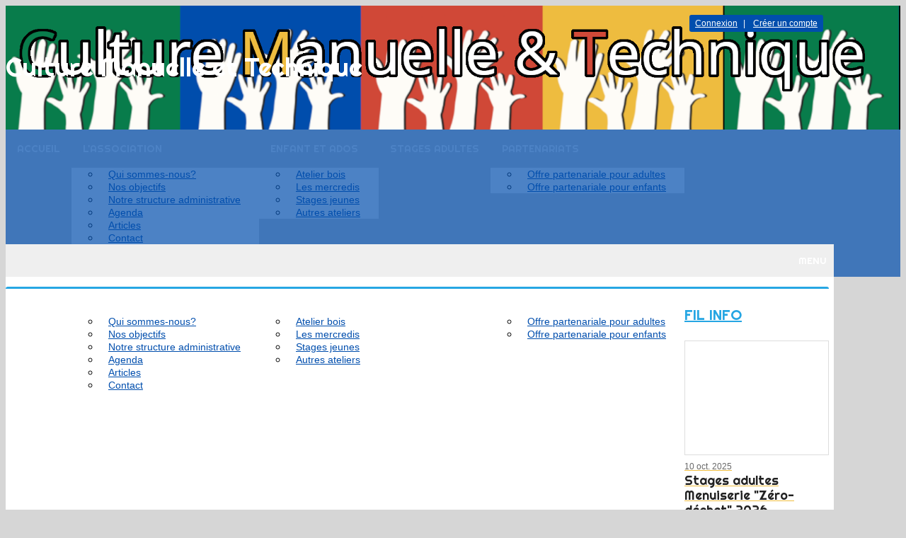

--- FILE ---
content_type: text/html; charset=UTF-8
request_url: https://cmtrennes.org/2022/03/25/la-palette-des-metiers-proposes-par-cmt-sest-etoffee-de-la-vannerie/
body_size: 9606
content:
<!DOCTYPE html><html lang="fr" data-theme="light" data-theme-preference="system"><head><meta charset="UTF-8" /><title>Culture Manuelle et Technique</title><meta name="description" content="Culture Manuelle et Technique" /><meta name="robots" content="index, follow" /><link rel="icon" href="/public/4423/upload/theme/kal-theme-favicon_1.png" /><link rel="shortcut icon" href="/public/4423/upload/theme/kal-theme-favicon_1.png" /><link rel="apple-touch-icon-precomposed" href="/public/4423/upload/theme/kal-theme-apptouchicon_1.png" /><meta http-equiv="content-language" content="fr-FR" /><meta http-equiv="language" content="fr-FR" /><link rel="canonical" href="https://cmtrennes.org/accueil" /><meta name="theme-color" content="#26A6E3" /><meta http-equiv="theme-color" content="#26A6E3" /><meta name="twitter:card" content="summary_large_image"><meta name="twitter:title" content="Culture Manuelle et Technique" /><meta name="twitter:description" content="Culture Manuelle et Technique" /><meta name="twitter:image:src" content="https://cmtrennes.org/public/4423/upload/images/clubs/logo-kalisport.jpg" /><meta name="twitter:domain" content="https://cmtrennes.org"><meta property="og:site_name" content="Culture Manuelle et Technique" /><meta property="og:locale" content="fr_FR" /><meta property="og:url" content="https://cmtrennes.org/accueil" /><meta property="og:type" content="website" /><meta property="og:title" content="Culture Manuelle et Technique" /><meta property="og:description" content="Culture Manuelle et Technique" /><meta property="og:image" content="https://cmtrennes.org/public/4423/upload/images/clubs/logo-kalisport.jpg" /><meta property="og:image:url" content="https://cmtrennes.org/public/4423/upload/images/clubs/logo-kalisport.jpg" /><meta property="op:markup_version" content="v1.0"><link rel="alternate" type="application/rss+xml" href="https://cmtrennes.org/rss/articles" title="Articles"><script type="application/ld+json">{
    "@context": "https://schema.org",
    "@graph": [
        {
            "@type": "Organization",
            "@id": "https://cmtrennes.org#organization",
            "name": "Culture Manuelle et Technique",
            "description": "Culture Manuelle et Technique",
            "logo": "//cmtrennes.org",
            "url": "https://cmtrennes.org"
        },
        {
            "@type": "WebSite",
            "@id": "https://cmtrennes.org#website",
            "url": "https://cmtrennes.org",
            "name": "Culture Manuelle et Technique",
            "publisher": {
                "@id": "https://cmtrennes.org#organization"
            }
        }
    ]
}</script><meta name="viewport" content="width=device-width, initial-scale=1, minimum-scale=1, maximum-scale=1, shrink-to-fit=no" /><link rel="stylesheet" type="text/css" href="//cmtrennes.org/css/font-face.php?20260131+13548" /><link rel="stylesheet" type="text/css" href="//cdn-x204.kalisport.com/lib/bootstrap3/bootstrap.min.css?20260131+13548" /><link rel="stylesheet" type="text/css" href="//cdn-x204.kalisport.com/lib/fontawesome/css/all.min.css?20260131+13548" /><link rel="stylesheet" type="text/css" href="//cdn-x204.kalisport.com/css/weather-icons.min.css?20260131+13548" /><link rel="stylesheet" type="text/css" href="//cdn-x204.kalisport.com/lib/smartmenus/addons/bootstrap/jquery.smartmenus.bootstrap.min.css?20260131+13548" /><link rel="stylesheet" type="text/css" href="//cdn-x204.kalisport.com/lib/owlcarousel/assets/owl.carousel.min.css?20260131+13548" /><link rel="stylesheet" type="text/css" href="//cdn-x204.kalisport.com/lib/bxslider/jquery.bxslider.min.css?20260131+13548" /><link rel="stylesheet" type="text/css" href="//cmtrennes.org/themes/premium_jazz/css/gen.php?20260131+13548" /><link rel="stylesheet" type="text/css" href="//cmtrennes.org/themes/premium_jazz/css/front-office.php?20260131+13548" /><link rel="stylesheet" type="text/css" href="//cdn-x204.kalisport.com/lib/lightbox/css/lightbox.min.css?20260131+13548" /><link rel="stylesheet" type="text/css" href="//cdn-x204.kalisport.com/lib/justifiedGallery/justifiedGallery.min.css?20260131+13548" /><link rel="stylesheet" type="text/css" href="//cdn-x204.kalisport.com/lib/chosen/chosen.min.css?20260131+13548" /><link rel="stylesheet" type="text/css" href="//cdn-x204.kalisport.com/lib/datepicker/css/datepicker3.min.css?20260131+13548" /><link rel="stylesheet" type="text/css" href="//cmtrennes.org/css/tarteaucitron_kalisport.php?20260131+13548" /><link rel="stylesheet" type="text/css" href="//cdn-x204.kalisport.com/lib/bootstrap-sweetalert/dist/sweetalert.css?20260131+13548" /><noscript><div class="alert alert-danger no-round-corner no-margin">Votre navigateur ne supporte pas JavaScript et vous n'avez pas accès à toutes les fonctionnalités du site.<br /><strong>Veuillez vérifier que JavaScript est bien activé sur votre navigateur.</strong></div></noscript><script type="text/javascript">var KAL_RACINE_PATH = "/";var KAL_THEME_PATH = "themes/premium_jazz/";var KAL_PLUGINS_MAJ_DATE = "20260131+13548";var KAL_CKEDITOR_CSS = "/themes/premium_jazz/css/ckeditor.css?20260131+13548";var KAL_CKEDITOR_CONFIG = "/lib/ckeditor/config.js?20260131+13548";var KAL_DATATABLE_FRENCH_URL = "//cdn-x204.kalisport.com/lib/datatables/French.json";var KAL_DATATABLE_SDOM = "<'header-container'l f><'row'<'col-sm-12'tr>><'footer-container'i p>";var KAL_IFRAMELY_APIKEY = "606302089c71717c7c3edb";var KAL_BLOCS_ENCARTPUB_SPEED = 5000;var KAL_BLOCS_ENCARTPUB_ANIMATION_SPEED = 1000;var KAL_BLOC_GAMELINE_AUTOPLAY = false;var SESSION_UTILISATEUR_ID = 0;</script><script type="text/javascript" src="//cdn-x204.kalisport.com/lib/jquery.min.js?20260131+13548"  /></script><script type="text/javascript" src="//cdn-x204.kalisport.com/lib/jquery-ui-1.11.4/jquery-ui.min.js"  /></script><script type="text/javascript" src="//cdn-x204.kalisport.com/lib/bootstrap3/bootstrap.min.js?20260131+13548"  /></script><script type="text/javascript" src="//cdn-x204.kalisport.com/lib/smartmenus/jquery.smartmenus.min.js?20260131+13548"  /></script><script type="text/javascript" src="//cdn-x204.kalisport.com/lib/smartmenus/addons/bootstrap/jquery.smartmenus.bootstrap.min.js?20260131+13548"  /></script><script type="text/javascript" src="//cdn-x204.kalisport.com/lib/lightbox/js/lightbox.min.js?20260131+13548"  /></script><script type="text/javascript" src="//cdn-x204.kalisport.com/lib/fullcalendar/dist/index.global.min.js?20260131+13548"  /></script><script type="text/javascript" src="//cdn-x204.kalisport.com/lib/fullcalendar/packages/core/locales/fr.global.min.js?20260131+13548"  /></script><script type="text/javascript" src="//cdn-x204.kalisport.com/lib/jshashtable/hashtable.min.js?20260131+13548"  /></script><script type="text/javascript" src="//cdn-x204.kalisport.com/lib/jquery.numberformatter-1.2.4.min.js?20260131+13548"  /></script><script type="text/javascript" src="//cdn-x204.kalisport.com/lib/owlcarousel/owl.carousel.min.js?20260131+13548"  /></script><script type="text/javascript" src="//cdn-x204.kalisport.com/lib/tarteaucitron/tarteaucitron.min.js?20260131+13548"  /></script><script type="text/javascript">
    var showEncarts = [];
    $(document).ready(function(){
        var gameline = '.gameline .carousel';
        if ($(gameline).length > 0) {
            var nbItem  = 0;
            $(gameline).each( function( index ) {
                var iTmp = $(this).find('.item').length;
                if(iTmp > nbItem) nbItem = iTmp;
            });

            var bLoop = false;
            var bNav = false;
            if (nbItem > 1) {
                bLoop = true;
                bNav = true;
            }

            $(gameline).owlCarousel({
                loop: bLoop,
                nav: bNav,
                navText: ['<i class="fa fa-solid fa-angle-left">','<i class="fa fa-solid fa-angle-right">'],
                dots: false,
                margin: 0,
                autoplay: KAL_BLOC_GAMELINE_AUTOPLAY,
                autoplayHoverPause: true,
                responsiveClass: true,
                responsive:{
                    0:{
                        items: 2
                    },
                    450:{
                        items: 3
                    },
                    600:{
                        items: 4
                    },
                    768:{
                        items: 5
                    },
                    840:{
                        items: 6
                    }
                }
            });
            str = gameline+' .owl-stage';
            $(str).width(  $(str).width() +2 );
        }

        /***********************/

        var carouselEncarts = '.owl-encarts';
        if( $(carouselEncarts).length > 0 ) {
            var maxItem   = 7;
            var bLoop     = true;
            var bAutoplay = true;

            var nbItem  = 0;
            $(carouselEncarts).each( function( index ) {
                var iTmp = $(this).find('.item').length;
                if(iTmp > nbItem) nbItem = iTmp;
            });

            if (nbItem < maxItem){
                maxItem   = nbItem;
                bLoop     = false;
                bAutoplay = false;
            }

            if( $(window).width() < 1000 ){
                bLoop     = true;
                bAutoplay = true;
            }

            $(carouselEncarts).on('initialized.owl.carousel',function(property){
                owlActiveEncarts();
            });

            $(carouselEncarts).owlCarousel({
                loop               : bLoop,
                nav                : false,
                dots               : false,
                autoplay           : bAutoplay,
                autoplayHoverPause : true,
                autoplayTimeout    : KAL_BLOCS_ENCARTPUB_SPEED,
                smartSpeed         : KAL_BLOCS_ENCARTPUB_ANIMATION_SPEED,
                margin             : 20,
                callbacks          : true,
                info               : true,
                responsiveClass    : true,
                responsive         : {
                    0:{
                        items : 1
                    },
                    300:{
                        items : 2
                    },
                    600:{
                        items : 3
                    },
                    800:{
                        items : 4
                    },
                    1000:{
                        items : maxItem
                    }
                }
            });

            $(carouselEncarts).on('changed.owl.carousel',function(property){
                owlActiveEncarts();
            });

            function owlActiveEncarts(){
                var hookBloc  = $(carouselEncarts).attr('data-hook');

                ctrlShowEncarts = [];

                $(carouselEncarts+' .owl-item.active').each( function( index ) {
                    var eItem = $(this).find('.item');
                    var id    = eItem.attr('data-id');
                    var hook  = eItem.attr('data-hook');
                    
                    if(id != '' && hook != '' && isInView(this)){
                        if (typeof showEncarts[ hook ] === 'undefined'){
                            showEncarts[ hook ] = [];
                        }
        
                        ctrlShowEncarts[ id ] = true;
        
                        if (typeof showEncarts[ hook ][ id ] === 'undefined'){
                            // Appel AJAX
                            $.ajax({
                                url: KAL_RACINE_PATH + 'controller/partenaires/ajax.php?id=' + id + '&hook=' + hook
                            }).done(function() {
                                //console.log('Vue ++');
                            });
                        }
                    }
                });

                showEncarts[ hookBloc ] = ctrlShowEncarts;
            }
        }

        /***********************/

        /***********************/

        var idSliderImg = '.slider-img';
        if ($(idSliderImg).length > 0) {
            var bLoop = true;
            var bAutoplay = true;
            var bNav = true;

            $(idSliderImg).each( function( index ) {
                var iTmp = $(this).find('.item').length;
                if (iTmp <= 1) {
                    bLoop = false;
                    bAutoplay = false;
                    bNav = false;
                }
            });

            $(idSliderImg).owlCarousel({
                loop               : bLoop,
                autoplay           : bAutoplay,
                autoplayHoverPause : bAutoplay,
                autoplayTimeout    : 5000,
                nav                : bNav,
                navText            : ['<i class="fa fa-solid fa-angle-left">','<i class="fa fa-solid fa-angle-right">'],
                dots               : true,
                margin             : 0,
                responsiveClass    : true,
                responsive         : {
                    0: { items: 1 }
                },
                callbacks : true,
                info      : true
            });
        }

        var idSliderImgCover = '.slider-cover.page-cover';
        if ($(idSliderImgCover).length > 0) {
            var bLoop = true;
            var bAutoplay = true;
            var bNav = true;

            $(idSliderImgCover).each( function( index ) {
                var iTmp = $(this).find('.item').length;
                if (iTmp <= 1) {
                    bLoop = false;
                    bAutoplay = false;
                    bNav = false;
                }
            });

            $(idSliderImgCover).owlCarousel({
                loop            : bLoop,
                autoplay        : bAutoplay,
                autoplayTimeout : 5000,
                nav             : bNav,
                navText         : ['<i class="fa fa-solid fa-angle-left">','<i class="fa fa-solid fa-angle-right">'],
                dots            : true,
                margin          : 0,
                responsiveClass : true,
                responsive : {
                    0: { items: 1 }
                },
                callbacks  : true,
                info       : true,
                autoHeight : true
            });
        }
    });

    (function() {
        var po = document.createElement('script'); po.type = 'text/javascript'; po.async = true;
        po.src = 'https://apis.google.com/js/plusone.js?publisherid=115078143669127937148';
        var s = document.getElementsByTagName('script')[0]; s.parentNode.insertBefore(po, s);
    })();
$('.carousel').carousel();
                    tarteaucitron.init({
                        //'privacyUrl': 'https://cmtrennes.org/protection-des-donnees', /* Privacy policy url */
                        'bodyPosition': 'bottom', /* or top to bring it as first element for accessibility */

                        'hashtag': '#tarteaucitron', /* Open the panel with this hashtag */
                        'cookieName': 'rgpdKAL-4423-cmtrennes', /* Cookie name */
                    
                        'orientation': 'bottom', /* Banner position (top - bottom) */
                        
                        'groupServices': false, /* Group services by category */
                        'showDetailsOnClick': true, /* Click to expand the description */
                        'serviceDefaultState': 'wait', /* Default state (true - wait - false) */

                        'showAlertSmall': false, /* Show the small banner on bottom right */
                        'cookieslist': true, /* Show the cookie list */

                        'showIcon': false, /* Show cookie icon to manage cookies */
                        //'iconSrc': '', /* Optionnal: URL or base64 encoded image */
                        'iconPosition': 'BottomRight', /* Position of the icon between BottomRight, BottomLeft, TopRight and TopLeft */

                        'adblocker': false, /* Show a Warning if an adblocker is detected */

                        'DenyAllCta' : true, /* Show the deny all button */
                        'AcceptAllCta' : true, /* Show the accept all button when highPrivacy on */
                        'highPrivacy': true, /* Disable auto consent */
                        'alwaysNeedConsent': false, /* Ask the consent for 'Privacy by design' services */

                        'handleBrowserDNTRequest': true, /* If Do Not Track == 1, disallow all */
                    
                        'removeCredit': false, /* Remove credit link */
                        'moreInfoLink': true, /* Show more info link */
                        'useExternalCss': false, /* If false, the tarteaucitron.css file will be loaded */
                        'useExternalJs': false, /* If false, the tarteaucitron.js file will be loaded */
                    
                        'cookieDomain': '.cmtrennes.org', /* Shared cookie for subdomain website */

                        'readmoreLink': 'https://cmtrennes.org/protection-des-donnees', /* Change the default readmore link pointing to tarteaucitron.io */
                        
                        'mandatory': true, /* Show a message about mandatory cookies */
                        'mandatoryCta': true, /* Show the disabled accept button when mandatory on */
                    
                        //'customCloserId': '', /* Optional a11y: Custom element ID used to open the panel */

                        'googleConsentMode': false, /* Enable Google Consent Mode v2 for Google ads and GA4 */

                        'partnersList': false /* Details the number of partners on the popup and middle banner */
                    });
                </script></head><body id="body" class="fond" data-twttr-rendered="true" itemscope itemtype="http://schema.org/Blog" data-theme="premium_jazz" data-srv="x204"><div id="scroll-top"></div><div id="website-container"><div id="hook-header"></div>

<div id="header-container">
    <div id="banner-container" class="banner has-banner has-banner-xs no-logo no-title">
        <div id="header">
            <div class="container">
                <div class="nav-user">
                    <ul class="nav-right">
                                                                                    <li>
                                    <a href="https://cmtrennes.org/connexion">
                                        <i class="fa fa-solid fa-lock"></i>Connexion
                                    </a>
                                </li>
                                                                                        <li>
                                    <a href="https://cmtrennes.org/creer-un-compte">
                                        <i class="fa fa-solid fa-user-plus"></i>Créer un compte
                                    </a>
                                </li>
                                                                        </ul>
                </div>

                <div class="logo">
                    <a href="https://cmtrennes.org" title="Page d'accueil">
                                            </a>
                    <h1 class="h-font hidden">
                        <a href="https://cmtrennes.org" title="Page d'accueil">
                                                            Culture Manuelle et Technique
                                                    </a>
                    </h1>
                </div>

                                    <img src="/public/4423/upload/theme/kal-theme-fond-image-header-mobile.png" alt="Bannière Culture Manuelle et Technique" class="img-banner" />
                            </div>
        </div>

                <nav id="menu-container-desktop" class="menu-container desktop hidden-xs">
            <div class="container">
                <ul id="menu" class="nav navbar-nav sm">
                                        <li class="h-font ">
                    <a href="https://cmtrennes.org"
                       >
                        Accueil
                                            </a>
                        
                                    </li>
                                                <li class="h-font ">
                    <a href="https://cmtrennes.org/l-association"
                       >
                        L'association
                        <i class="fa fa-solid fa-angle-down"></i>                    </a>
                        
                                            <ul class="dropdown-menu">
                                                                                                <li class="">
                                        <a href="https://cmtrennes.org/qui-sommes-nous"
                                           >
                                            Qui sommes-nous?
                                                                                    </a>
                                            
                                                                            </li>
                                                                                                                                <li class="">
                                        <a href="https://cmtrennes.org/nos-objectifs"
                                           >
                                            Nos objectifs
                                                                                    </a>
                                            
                                                                            </li>
                                                                                                                                <li class="">
                                        <a href="https://cmtrennes.org/notre-structure-administrative-1"
                                           >
                                            Notre structure administrative
                                                                                    </a>
                                            
                                                                            </li>
                                                                                                                                <li class="">
                                        <a href="https://cmtrennes.org/agenda-1"
                                           >
                                            Agenda
                                                                                    </a>
                                            
                                                                            </li>
                                                                                                                                <li class="">
                                        <a href="https://cmtrennes.org/articles"
                                           >
                                            Articles
                                                                                    </a>
                                            
                                                                            </li>
                                                                                                                                <li class="">
                                        <a href="https://cmtrennes.org/contact"
                                           >
                                            Contact
                                                                                    </a>
                                            
                                                                            </li>
                                                                                    </ul>
                                    </li>
                                                <li class="h-font ">
                    <a href="https://cmtrennes.org/stages-enfant-ados"
                       >
                        Enfant et ados
                        <i class="fa fa-solid fa-angle-down"></i>                    </a>
                        
                                            <ul class="dropdown-menu">
                                                                                                <li class="">
                                        <a href="https://cmtrennes.org/atelier-bois"
                                           >
                                            Atelier bois
                                                                                    </a>
                                            
                                                                            </li>
                                                                                                                                <li class="">
                                        <a href="https://cmtrennes.org/mercredis"
                                           >
                                            Les mercredis
                                                                                    </a>
                                            
                                                                            </li>
                                                                                                                                <li class="">
                                        <a href="https://cmtrennes.org/stages-jeunes"
                                           >
                                            Stages jeunes
                                                                                    </a>
                                            
                                                                            </li>
                                                                                                                                <li class="">
                                        <a href="https://cmtrennes.org/autres-ateliers"
                                           >
                                            Autres ateliers
                                                                                    </a>
                                            
                                                                            </li>
                                                                                    </ul>
                                    </li>
                                                <li class="h-font ">
                    <a href="https://cmtrennes.org/stages-adultes-1-1"
                       >
                        Stages adultes
                                            </a>
                        
                                    </li>
                                                <li class="h-font ">
                    <a href="https://cmtrennes.org/collaborations-1"
                       >
                        Partenariats
                        <i class="fa fa-solid fa-angle-down"></i>                    </a>
                        
                                            <ul class="dropdown-menu">
                                                                                                <li class="">
                                        <a href="https://cmtrennes.org/offre-pour-les-adultes"
                                           >
                                            Offre partenariale pour adultes
                                                                                    </a>
                                            
                                                                            </li>
                                                                                                                                <li class="">
                                        <a href="https://cmtrennes.org/offres-pour-les-enfants-1"
                                           >
                                            Offre partenariale pour enfants
                                                                                    </a>
                                            
                                                                            </li>
                                                                                    </ul>
                                    </li>
                        </ul>            </div>
        </nav>
    </div>

        <nav id="menu-container-mobile" class="menu-container mobile visible-xs">
        <div class="container">
            <button type="button" class="navbar-toggle collapsed" data-toggle="collapse" data-target="#bs-navbar-collapse" aria-expanded="false">
                <span class="burger">
                    <span class="icon-bar"></span>
                    <span class="icon-bar"></span>
                    <span class="icon-bar"></span>
                </span>
                <span class="visible-xs h-font">Menu</span>
            </button>

            <div class="collapse navbar-collapse" id="bs-navbar-collapse">
                <ul id="menu" class="nav navbar-nav sm">
                                        <li class="h-font ">
                    <a href="https://cmtrennes.org"
                       >
                        Accueil
                                            </a>
                        
                                    </li>
                                                <li class="h-font ">
                    <a href="https://cmtrennes.org/l-association"
                       >
                        L'association
                        <i class="fa fa-solid fa-angle-down"></i>                    </a>
                        
                                            <ul class="dropdown-menu">
                                                                                                <li class="">
                                        <a href="https://cmtrennes.org/qui-sommes-nous"
                                           >
                                            Qui sommes-nous?
                                                                                    </a>
                                            
                                                                            </li>
                                                                                                                                <li class="">
                                        <a href="https://cmtrennes.org/nos-objectifs"
                                           >
                                            Nos objectifs
                                                                                    </a>
                                            
                                                                            </li>
                                                                                                                                <li class="">
                                        <a href="https://cmtrennes.org/notre-structure-administrative-1"
                                           >
                                            Notre structure administrative
                                                                                    </a>
                                            
                                                                            </li>
                                                                                                                                <li class="">
                                        <a href="https://cmtrennes.org/agenda-1"
                                           >
                                            Agenda
                                                                                    </a>
                                            
                                                                            </li>
                                                                                                                                <li class="">
                                        <a href="https://cmtrennes.org/articles"
                                           >
                                            Articles
                                                                                    </a>
                                            
                                                                            </li>
                                                                                                                                <li class="">
                                        <a href="https://cmtrennes.org/contact"
                                           >
                                            Contact
                                                                                    </a>
                                            
                                                                            </li>
                                                                                    </ul>
                                    </li>
                                                <li class="h-font ">
                    <a href="https://cmtrennes.org/stages-enfant-ados"
                       >
                        Enfant et ados
                        <i class="fa fa-solid fa-angle-down"></i>                    </a>
                        
                                            <ul class="dropdown-menu">
                                                                                                <li class="">
                                        <a href="https://cmtrennes.org/atelier-bois"
                                           >
                                            Atelier bois
                                                                                    </a>
                                            
                                                                            </li>
                                                                                                                                <li class="">
                                        <a href="https://cmtrennes.org/mercredis"
                                           >
                                            Les mercredis
                                                                                    </a>
                                            
                                                                            </li>
                                                                                                                                <li class="">
                                        <a href="https://cmtrennes.org/stages-jeunes"
                                           >
                                            Stages jeunes
                                                                                    </a>
                                            
                                                                            </li>
                                                                                                                                <li class="">
                                        <a href="https://cmtrennes.org/autres-ateliers"
                                           >
                                            Autres ateliers
                                                                                    </a>
                                            
                                                                            </li>
                                                                                    </ul>
                                    </li>
                                                <li class="h-font ">
                    <a href="https://cmtrennes.org/stages-adultes-1-1"
                       >
                        Stages adultes
                                            </a>
                        
                                    </li>
                                                <li class="h-font ">
                    <a href="https://cmtrennes.org/collaborations-1"
                       >
                        Partenariats
                        <i class="fa fa-solid fa-angle-down"></i>                    </a>
                        
                                            <ul class="dropdown-menu">
                                                                                                <li class="">
                                        <a href="https://cmtrennes.org/offre-pour-les-adultes"
                                           >
                                            Offre partenariale pour adultes
                                                                                    </a>
                                            
                                                                            </li>
                                                                                                                                <li class="">
                                        <a href="https://cmtrennes.org/offres-pour-les-enfants-1"
                                           >
                                            Offre partenariale pour enfants
                                                                                    </a>
                                            
                                                                            </li>
                                                                                    </ul>
                                    </li>
                        </ul>            </div>
        </div>
    </nav>
</div>

<div id="hook-pre-contenu" class="container"></div>



    

<div class="container bg-white">
    <div id="page" class="page accueil row">
        <div id="content" class="col-sm-9 accueil">
            
            
    

                <div id="bloc-filinfo-accueil" class="panel panel-primary">
            <div class="panel-heading">
            <h2 class="h-font"><a href="https://cmtrennes.org/articles">Fil info</a></h2>
            <a href="https://cmtrennes.org/articles" class="link-more"><i class="fa fa-solid fa-plus m0"></i></a>
        </div>
        <div class="liste-item-group">
                                                                                        <div class="row">
                                                    
                                                    
                                                                    
                                                                                    
                    
<div class="col col-sm-4">
    <div class="liste-item cover">
        <a href="/articles/article/76/stages-adultes-menuiserie-etquot-zero-dechetetquot-2026" title="Stages adultes Menuiserie &quot;Zéro-déchet&quot; 2026" >
            <div class="image-container">
                                <span class="image kll" data-src="/public/4423/upload/images/articles/76/meublez-main-stage-palette-menuiserie-caisse.jpg">
                    <img src="/assets/img/default-ll.png" data-src="/public/4423/upload/images/articles/76/meublez-main-stage-palette-menuiserie-caisse.jpg" alt="Stages adultes Menuiserie &quot;Zéro-déchet&quot; 2026" class="hidden kll" />
                </span>
                            </div>
            
            <div class="legend">
                                    <time datetime="2025-10-10 00:00:00">
                                                    10 oct. 2025
                                            </time>
                                                <div class="titre h-font">
                    Stages adultes Menuiserie &quot;Zéro-déchet&quot; 2026
                </div>
                            </div>
        </a>
    </div>
</div>                                            
                                                    
                                                                    
                                                                                    
                    
<div class="col col-sm-4">
    <div class="liste-item cover">
        <a href="/articles/article/73/stage-menuiserie-jeunes-vacances-scolaires" title="Stage Menuiserie Jeunes, vacances scolaires" >
            <div class="image-container">
                                <span class="image kll" data-src="/public/4423/upload/images/articles/73/instagram-stage-enfants-sans-date.png">
                    <img src="/assets/img/default-ll.png" data-src="/public/4423/upload/images/articles/73/instagram-stage-enfants-sans-date.png" alt="Stage Menuiserie Jeunes, vacances scolaires" class="hidden kll" />
                </span>
                            </div>
            
            <div class="legend">
                                    <time datetime="2025-10-06 18:00:00">
                                                    06 oct. 2025
                                            </time>
                                                <div class="titre h-font">
                    Stage Menuiserie Jeunes, vacances scolaires
                </div>
                            </div>
        </a>
    </div>
</div>                                            
                                                    
                                                                    
                                                                                    
                    
<div class="col col-sm-4">
    <div class="liste-item cover">
        <a href="/articles/article/75/c-est-la-rentree-25-26" title="C'est la rentrée 25/26 !" >
            <div class="image-container">
                                <span class="image kll" data-src="/public/4423/upload/images/articles/75/20251008-165852.jpg">
                    <img src="/assets/img/default-ll.png" data-src="/public/4423/upload/images/articles/75/20251008-165852.jpg" alt="C'est la rentrée 25/26 !" class="hidden kll" />
                </span>
                            </div>
            
            <div class="legend">
                                    <time datetime="2025-10-01 00:00:00">
                                                    01 oct. 2025
                                            </time>
                                                <div class="titre h-font">
                    C'est la rentrée 25/26 !
                </div>
                            </div>
        </a>
    </div>
</div>                                                </div>                    <div class="row">
                                                    
                                                    
                                                                    
                                                                                    
                    
<div class="col col-sm-4">
    <div class="liste-item cover">
        <a href="/articles/article/51/nouvel-atelier-enfants" title="Nouvel atelier enfants !" >
            <div class="image-container">
                                <span class="image kll" data-src="/public/4423/upload/images/articles/51/10-demonstration-couture-cotes-boite.jpg">
                    <img src="/assets/img/default-ll.png" data-src="/public/4423/upload/images/articles/51/10-demonstration-couture-cotes-boite.jpg" alt="Nouvel atelier enfants !" class="hidden kll" />
                </span>
                            </div>
            
            <div class="legend">
                                    <time datetime="2024-03-26 08:00:00">
                                                    26 mars 2024
                                            </time>
                                                <div class="titre h-font">
                    Nouvel atelier enfants !
                </div>
                            </div>
        </a>
    </div>
</div>                                            
                                                    
                                                                    
                                                                                    
                    
<div class="col col-sm-4">
    <div class="liste-item cover">
        <a href="/articles/article/50/un-chantier-collectif-jeunes" title="Un chantier collectif Jeunes" >
            <div class="image-container">
                                <span class="image kll" data-src="/public/4423/upload/images/articles/50/20240301-1651011.jpg">
                    <img src="/assets/img/default-ll.png" data-src="/public/4423/upload/images/articles/50/20240301-1651011.jpg" alt="Un chantier collectif Jeunes" class="hidden kll" />
                </span>
                            </div>
            
            <div class="legend">
                                    <time datetime="2024-03-02 10:24:00">
                                                    02 mars 2024
                                            </time>
                                                <div class="titre h-font">
                    Un chantier collectif Jeunes
                </div>
                            </div>
        </a>
    </div>
</div>                                            
                                                    
                                                                    
                                                                                    
                    
<div class="col col-sm-4">
    <div class="liste-item cover">
        <a href="/articles/article/47/un-hotel-a-insecte-pour-l-ecole-nelson-mandela" title="Un hôtel à insecte pour l'Ecole Nelson Mandela" >
            <div class="image-container">
                                <span class="image kll" data-src="/public/4423/upload/images/articles/47/20240118-173632.jpg">
                    <img src="/assets/img/default-ll.png" data-src="/public/4423/upload/images/articles/47/20240118-173632.jpg" alt="Un hôtel à insecte pour l'Ecole Nelson Mandela" class="hidden kll" />
                </span>
                            </div>
            
            <div class="legend">
                                    <time datetime="2024-01-31 17:30:00">
                                                    31 janv. 2024
                                            </time>
                                                <div class="titre h-font">
                    Un hôtel à insecte pour l'Ecole Nelson Mandela
                </div>
                            </div>
        </a>
    </div>
</div>                                                </div>                    <div class="row">
                                                    
                                                    
                                                                    
                                                                                    
                    
<div class="col col-sm-4">
    <div class="liste-item cover">
        <a href="/articles/article/46/nouvel-atelier-initiation-a-la-maroquinerie" title="Nouvel atelier ! Initiation à la maroquinerie" >
            <div class="image-container">
                                <span class="image kll" data-src="/public/4423/upload/images/articles/46/image0000001-20240127-152019.jpg">
                    <img src="/assets/img/default-ll.png" data-src="/public/4423/upload/images/articles/46/image0000001-20240127-152019.jpg" alt="Nouvel atelier ! Initiation à la maroquinerie" class="hidden kll" />
                </span>
                            </div>
            
            <div class="legend">
                                    <time datetime="2024-01-31 17:00:00">
                                                    31 janv. 2024
                                            </time>
                                                <div class="titre h-font">
                    Nouvel atelier ! Initiation à la maroquinerie
                </div>
                            </div>
        </a>
    </div>
</div>                        </div><!-- /.row -->
            </div>
</div>
            
            
        </div> <!-- END CONTENT -->

                    <div class="column col-sm-3">
    <div id="bloc-filinfo" class="panel panel-primary bloc-timeline">
            <div class="panel-heading">
            <h3 class="h-font"><a href="https://cmtrennes.org/articles">Fil info</a></h3>
            <a href="https://cmtrennes.org/articles" class="link-more"><i class="fa fa-solid fa-plus m0"></i></a>
        </div>
                <div class="liste-item-group filinfo">
                            
                                                                    
                                                                        
                <div class="liste-item">
                    <a href="/articles/article/76/stages-adultes-menuiserie-etquot-zero-dechetetquot-2026" title="Stages adultes Menuiserie &quot;Zéro-déchet&quot; 2026">
                        <div class="row">
                            <div class="col-xs-12">
                                <p class="date ">
                                    <time datetime="2025-10-10 00:00:00">
                                                                                    10 octobre 2025 à 00H00
                                                                            </time>
                                </p>
                                <p class="h-font">
                                    <i class="fa fa-solid fa-images"></i>                                    Stages adultes Menuiserie &quot;Zéro-déchet&quot; 2026
                                </p>
                            </div>
                        </div>
                    </a>
                </div>
                    
                            
                                                                    
                                                                        
                <div class="liste-item">
                    <a href="/articles/article/73/stage-menuiserie-jeunes-vacances-scolaires" title="Stage Menuiserie Jeunes, vacances scolaires">
                        <div class="row">
                            <div class="col-xs-12">
                                <p class="date ">
                                    <time datetime="2025-10-06 18:00:00">
                                                                                    06 octobre 2025 à 18H00
                                                                            </time>
                                </p>
                                <p class="h-font">
                                    <i class="fa fa-solid fa-images"></i>                                    Stage Menuiserie Jeunes, vacances scolaires
                                </p>
                            </div>
                        </div>
                    </a>
                </div>
                    
                            
                                                                    
                                                                        
                <div class="liste-item">
                    <a href="/articles/article/75/c-est-la-rentree-25-26" title="C'est la rentrée 25/26 !">
                        <div class="row">
                            <div class="col-xs-12">
                                <p class="date ">
                                    <time datetime="2025-10-01 00:00:00">
                                                                                    01 octobre 2025 à 00H00
                                                                            </time>
                                </p>
                                <p class="h-font">
                                    <i class="fa fa-solid fa-images"></i>                                    C'est la rentrée 25/26 !
                                </p>
                            </div>
                        </div>
                    </a>
                </div>
                    
                            
                                                                    
                                                                        
                <div class="liste-item">
                    <a href="/articles/article/51/nouvel-atelier-enfants" title="Nouvel atelier enfants !">
                        <div class="row">
                            <div class="col-xs-12">
                                <p class="date ">
                                    <time datetime="2024-03-26 08:00:00">
                                                                                    26 mars 2024 à 08H00
                                                                            </time>
                                </p>
                                <p class="h-font">
                                                                        Nouvel atelier enfants !
                                </p>
                            </div>
                        </div>
                    </a>
                </div>
                    
                            
                                                                    
                                                                        
                <div class="liste-item">
                    <a href="/articles/article/50/un-chantier-collectif-jeunes" title="Un chantier collectif Jeunes">
                        <div class="row">
                            <div class="col-xs-12">
                                <p class="date ">
                                    <time datetime="2024-03-02 10:24:00">
                                                                                    02 mars 2024 à 10H24
                                                                            </time>
                                </p>
                                <p class="h-font">
                                                                        Un chantier collectif Jeunes
                                </p>
                            </div>
                        </div>
                    </a>
                </div>
                    
                            
                                                                    
                                                                        
                <div class="liste-item">
                    <a href="/articles/article/47/un-hotel-a-insecte-pour-l-ecole-nelson-mandela" title="Un hôtel à insecte pour l'Ecole Nelson Mandela">
                        <div class="row">
                            <div class="col-xs-12">
                                <p class="date ">
                                    <time datetime="2024-01-31 17:30:00">
                                                                                    31 janvier 2024 à 17H30
                                                                            </time>
                                </p>
                                <p class="h-font">
                                                                        Un hôtel à insecte pour l'Ecole Nelson Mandela
                                </p>
                            </div>
                        </div>
                    </a>
                </div>
                    
                            
                                                                    
                                                                        
                <div class="liste-item">
                    <a href="/articles/article/46/nouvel-atelier-initiation-a-la-maroquinerie" title="Nouvel atelier ! Initiation à la maroquinerie">
                        <div class="row">
                            <div class="col-xs-12">
                                <p class="date ">
                                    <time datetime="2024-01-31 17:00:00">
                                                                                    31 janvier 2024 à 17H00
                                                                            </time>
                                </p>
                                <p class="h-font">
                                                                        Nouvel atelier ! Initiation à la maroquinerie
                                </p>
                            </div>
                        </div>
                    </a>
                </div>
                    
                    </div>
                <div class="panel-footer text-center">
            <a href="https://cmtrennes.org/articles">Tous les articles</a>
        </div>
    </div><div class="panel panel-bloc panel-primary bloc-texte">
                <div class="panel-body pt0">
            





        <div class="render-ckeditor">
        <p><img alt="" class="img-responsive center-block" src="/public/4423/upload/images/image26-Photoroom.png" style="width: 219px; height: 189px;" /></p>
    </div>

        </div>
    </div>

</div> <!-- END COLUMN -->
        
        <div class="clearfix"></div>
    </div> <!-- END PAGE -->

</div> <!--  END CONTAINER -->

<div id="hook-post-contenu" class="container">    <div id="footer-social-club" class="bloc-social-club text-center panel">
        <div class="container">
                            <h3><span>Réseaux sociaux</span></h3>
                        
            <div class="social-group">  
                                    <div class="social-item">
                        <a href="https://www.facebook.com/Asso.CMT/" target="_blank" style="color: #3b5998;">
                            <i class="fa fa-brands fa-facebook"></i>
                        </a>
                    </div>
                            </div>
            
        </div>
    </div>
</div>

<div id="footer-container" class="container">
    <div id="footer">
        <div id="menu-footer">
            <ul>
                                                                                        <li>
                                <a class="h-font"
                                                                            href="https://cmtrennes.org/protection-des-donnees"
                                    
                                                                    >
                                    Protection des données
                                </a>
                            </li>
                                                                                                <li>
                                <a class="h-font"
                                                                            href="https://cmtrennes.org/mentions-legales"
                                    
                                                                    >
                                    Mentions Légales
                                </a>
                            </li>
                                                                                                <li>
                                <a class="h-font"
                                                                            href="#tarteaucitron"
                                    
                                                                    >
                                    Gestion des cookies
                                </a>
                            </li>
                                                                        </ul>
        </div>
    </div>

    <div id="footer-signature">
        <div class="row">
            <div class="col-sm-9">
                                <p>
                    &copy; 2026 Tous droits réservés 

                                                                - Propulsé par <a href="https://www.kalisport.com/kalisport/logiciel/club" target="_blank">Kalisport, plateforme pour club</a>
                                    </p>
            </div>
            <div class="col-sm-3 logo-container">
                                    <a href="https://cmtrennes.org/" title="Page d'accueil" class="logo">
                        <img src="/public/4423/upload/theme/kal-theme-logo-footer.png" alt="Logo Culture Manuelle et Technique" />
                    </a>
                            </div>
        </div>
    </div>
</div>

<div id="hook-footer" class="container"></div>
</div><!-- /#website-container --><div id="js-container" class="hidden"><script type="text/javascript" src="//cdn-x204.kalisport.com/js/ajax-upload/custom.min.js?20260131+13548"  /></script><script type="text/javascript" src="//cdn-x204.kalisport.com/lib/justifiedGallery/jquery.justifiedGallery.min.js?20260131+13548"  /></script><script type="text/javascript" src="//cdn-x204.kalisport.com/lib/bxslider/jquery.bxslider.min.js?20260131+13548"  /></script><script type="text/javascript" src="//cmtrennes.org/js/kalisport.min.js?20260131+13548"  /></script><script type="text/javascript" src="//cdn-x204.kalisport.com/lib/chosen/chosen.jquery.min.js?20260131+13548"  /></script><script type="text/javascript" src="//cdn-x204.kalisport.com/lib/datepicker/js/bootstrap-datepicker.min.js?20260131+13548"  /></script><script type="text/javascript" src="//cdn-x204.kalisport.com/lib/datepicker/js/locales/bootstrap-datepicker.fr.js?20260131+13548"  /></script><script type="text/javascript" src="//cdn-x204.kalisport.com/lib/bootstrap-sweetalert/dist/sweetalert.min.js?20260131+13548"  /></script><script type="text/javascript" src="//cdn-x204.kalisport.com/js/sweetalert.kalisport.min.js?20260131+13548"  /></script><script type="text/javascript" src="//cdn-x204.kalisport.com/lib/jquery.lazy/jquery.lazy.min.js?20260131+13548"  /></script><script type="text/javascript" src="//cdn-x204.kalisport.com/lib/jquery.lazy/jquery.lazy.plugins.min.js?20260131+13548"  /></script><script type="text/javascript">$('.dropdown-toggle').dropdown();
        $('document').ready(function($){
            var nav = $('.menu-container');
            var hook_header_height = $('#hook-header').outerHeight();
            var header_height = $('#header').outerHeight();
            var scroll = header_height + hook_header_height;

            $('body').scrollspy({ target: '.menu-container', offset: scroll});

            $(window).scroll(function () {
                if( $(this).scrollTop() > scroll ) {
                    nav.addClass('fixed');
                }else{
                    nav.removeClass('fixed');
                }
            });
        });
    $('.js-gallery').justifiedGallery({ 'rowHeight': 152, 'captions': false, 'cssAnimation': true, 'fixedHeight': true });
    var pauseValue = parseInt(KAL_BLOCS_ENCARTPUB_SPEED) + parseInt(KAL_BLOCS_ENCARTPUB_ANIMATION_SPEED);
    $('.bxencarts').bxSlider({
        mode: 'fade',
        captions: false,
        auto: true,
        pause: pauseValue,
        autoControls: false,
        slideMargin: 0,
        pager: false,
        controls: false,
        autoHover: true,
        adaptiveHeight: true,
        onSlideAfter: function(currentSlide, totalSlides, currentSlideHtmlObject){
            ctrlShowEncarts = [];

            var id = $(currentSlide).attr('data-id');
            var hook = $(currentSlide).attr('data-hook');

            if(id != '' && hook != '' && isInView(this)){
                if (typeof showEncarts[ hook ] === 'undefined'){
                    showEncarts[ hook ] = [];
                }

                ctrlShowEncarts[ id ] = true;

                if ( typeof showEncarts[ hook ][ id ] === 'undefined' ){
                    // Appel AJAX
                    $.ajax({
                        url: KAL_RACINE_PATH + 'controller/partenaires/ajax.php?id=' + id + '&hook=' + hook
                    }).done(function() {
                        //console.log('Vue ++');
                    });
                }
            }

            showEncarts[ hook ] = ctrlShowEncarts;
        }
    });

    $('.pagevisuel-slider').bxSlider({
      mode: 'fade',
      captions: false,
      slideMargin: 0,
      pager: true,
      pagerCustom: '#pagevisuel-slider-pager',
      controls: true,
      adaptiveHeight: true,
      captions: true
    });
            $(document).ready(function () {
                // TOOLTIP - BOOTSTRAP
                $('body').tooltip({
                    selector: '[data-toggle=tooltip]',
                    container: 'body'
                });
            });
        
            // CHOSEN MULTI-SELECT
            $('.chosen-select').chosen({
                allow_single_deselect: true,
                enable_split_word_search: true,
                search_contains: true,
                placeholder_text_multiple: ' ',
                placeholder_text_single: ' ',
                no_results_text: 'Oups, aucun résultat pour '
            });
        
            $(function() {
                $('.datepicker').datepicker({
                    format: 'dd/mm/yyyy',
                    todayBtn: true,
                    language: 'fr',
                    autoclose: true,
                    todayHighlight: true,
                });
                
                $('.datepicker-birth').datepicker({
                    format: 'dd/mm/yyyy',
                    todayBtn: true,
                    language: 'fr',
                    autoclose: true,
                    todayHighlight: true,
                    endDate: '02/Feb/2026'
                });
            });
        
                $(function() {
                    $('.kll').Lazy({
                        effect: 'fadeIn',
                        effectTime: 60,
                        threshold: 500,
                        delay: 0,
                        afterLoad: function(element) {
                            var el = element instanceof jQuery ? element : $(element);
                            var owlItem = el.closest('.owl-item');
                            if (!owlItem.length) {
                                return;
                            }

                            // Check parent carousel
                            var owlCarousel = owlItem.closest('.owl-carousel');
                            if (!owlCarousel.length) {
                                return;
                            }

                            setTimeout(function() {
                                var api = owlCarousel.data('owl.carousel') || owlCarousel.data('owlCarousel') || owlCarousel.data('OwlCarousel');
                                if (api) {
                                    api.invalidate('height');
                                    api.invalidate('width');
                                    api.refresh();
                                } else {
                                    owlCarousel.trigger('invalidate.owl.carousel').trigger('refresh.owl.carousel');
                                }

                                // On vide la hauteur du premier slide
                                owlCarousel.find('.owl-stage-outer').css('height', '');
                            }, 100);
                        }
                    });
                });
            
                $(document).ready(function () {
                    $('form').submit(function () {
                        // Input
                        $(this).find('input[type=submit]').addClass('disabled');

                        // Button
                        $(this).find('button[type=submit]').addClass('disabled');
                        $(this).find('button[type=submit] .fa').addClass('fa-spinner fa-spin');
                        //
                        $(this).find('button[type=submit].btn-export').removeClass('disabled');
                        $(this).find('button[type=submit].btn-export .fa').removeClass('fa-spinner fa-spin');
                    });
                });
            
                    $(document).ready(function () {
                        $('form.secureForm #answerKa175p0rtFirstName').val('');
                        $('form.secureForm .btn-submit').attr('type', 'submit');
                    });
                
                function strstr(haystack, needle, bool) {
                    var pos = 0;
            
                    haystack += "";
                    pos = haystack.indexOf(needle); 
                    
                    if (pos == -1) {
                        return false;
                    } else {
                        if (bool) {
                            return haystack.substr(0, pos);
                        } else {
                            return haystack.slice(pos);
                        }
                    }
                }
            
                tarteaucitron.user.matomoId = 4505;
                tarteaucitron.user.matomoHost = '//piwik.alkante.com/';
                (tarteaucitron.job = tarteaucitron.job || []).push('matomo');
            </script></div></body></html>

--- FILE ---
content_type: text/css; charset=UTF-8
request_url: https://cmtrennes.org/themes/premium_jazz/css/gen.php?20260131+13548
body_size: 1602
content:
/** Load from cache **/@import url("//fonts.googleapis.com/css?family=Lato:300,400,300italic,400italic,700,900|Righteous");@import url("//cdn-x204.kalisport.com/css/super-gen.css?20260131+13548");::selection{background-color:#26A6E3;color:#000000;}h1,h2,h3,h4,h5,h6,.h-font{font-family:'Righteous',sans-serif;font-weight:400;}#content #a-la-une .main{min-width:100%;margin-bottom:15px;}#content #a-la-une .main h1 a:hover,#content #a-la-une .main h2 a:hover{color:#26A6E3;}#content #a-la-une ul.liste-items{border-top:1px solid #DDD;}#content #a-la-une > ul.liste-items:first-child{border-top:0;}#content #a-la-une > ul.liste-items:first-child li:first-child > div{padding-top:0;}#content #a-la-une.liste .main .container{position:relative;width:auto;padding:0;}#content #a-la-une.liste .main .container{background:#f1f1f1;}#content #a-la-une.liste .main .cover{width:100%;display:block;border-bottom:3px solid #26A6E3;height:auto;max-height:450px;overflow:hidden;text-align:center;padding:0;}#content #a-la-une.liste .main .cover img{max-height:100%;left:50%;margin-left:-100%;position:relative;width:auto;max-width:100%;}#content #a-la-une.liste .main .text{text-align:left;padding:8px;}#content #a-la-une.liste .main h1{background:none;}#content #a-la-une.liste .main h1 a{color:#26A6E3;text-transform:none;display:block;line-height:1;margin-bottom:5px;}#content #a-la-une.liste .main .meta,#content #a-la-une.liste .main .meta time{font-size:11px;color:#666;}#content #a-la-une.vignettes .container{position:relative;width:auto;padding:0;}#content #a-la-une.vignettes .container,#content #a-la-une.vignettes .row.bloc > div > div{background:#f1f1f1;}#content #a-la-une.vignettes .cover{width:100%;display:block;border-bottom:3px solid #26A6E3;height:auto;max-height:450px;overflow:hidden;text-align:center;padding:0;}#content #a-la-une.vignettes .cover img{max-height:100%;left:50%;margin-left:-100%;position:relative;width:auto;max-width:100%;}#content #a-la-une.vignettes .text{text-align:left;padding:8px;}#content #a-la-une.vignettes .main h1{background:none;}#content #a-la-une.vignettes .main h1 a{color:#26A6E3;text-transform:none;display:block;line-height:1;margin-bottom:5px;}#content #a-la-une.vignettes .meta,#content #a-la-une.vignettes .meta time{font-size:11px;color:#666;}#content #a-la-une.vignettes .row.bloc > div{margin-bottom:12px;}#content #a-la-une.vignettes .row.bloc > div .cover{height:130px;}#content #a-la-une.vignettes .row.bloc > div .text h2,#content #a-la-une .row.bloc > div .text h2 a{color:#26A6E3;font-size:20px;line-height:22px;margin-bottom:5px;}#content #a-la-une.diaporama .carousel{margin-bottom:8px;}#content #a-la-une.diaporama .carousel-caption h2,#content #a-la-une.diaporama .carousel-caption h2 a{color:#000000;}#content #a-la-une.diaporama .carousel-caption h2 a{background:#9BD5ED;}#content #a-la-une.diaporama .carousel + #all-news{margin-top:30px;}#all-news{border-top:1px solid #DDD;margin-top:15px;}#all-news .btn{display:inline-block;margin-top:-20px;}dl#infos-equipe{margin-bottom:0;}dl#infos-equipe dt{font-size:18px;}dl#infos-equipe dd{margin-bottom:10px;}dl#infos-equipe dd:last-child{margin-bottom:0;}.liste-player-group{overflow:hidden;}.liste-player-group .item-joueur-equipe{margin:0 0 5px;padding-top:8px;padding-bottom:8px;}.liste-player-group .item-joueur-equipe .photo-container{padding-bottom:0;}.liste-player-group .item-joueur-equipe .photo-container img{width:100%;}.liste-player-group .item-joueur-equipe .infos-container{background:#FFF;}.liste-player-group .item-joueur-equipe .infos{display:table;width:100%;}.liste-player-group .item-joueur-equipe .photo-container + .infos-container .infos{border-top:3px solid #26A6E3;}.liste-player-group .item-joueur-equipe .infos .name{font-size:17px;margin-bottom:5px;}.liste-player-group .item-joueur-equipe .infos .name,.liste-player-group .item-joueur-equipe .infos .fonction{padding:0 0 0 10px;}.liste-player-group .item-joueur-equipe .infos .name span{display:block;margin-bottom:3px;}.liste-player-group .item-joueur-equipe .infos .number{color:#26A6E3;padding:0 10px 0 0;text-align:right;font-size:26px;}.liste-player-group .item-joueur-equipe .infos .name,.liste-player-group .item-joueur-equipe .infos .number{display:table-cell;height:60px;vertical-align:middle;}.liste-player-group .item-joueur-equipe .infos,.liste-player-group .item-joueur-equipe .infos a{color:#26A6E3;}@media (max-width:750px){.liste-player-group .item-joueur-equipe{display:table;width:100%;overflow:hidden;border-top:solid 1px #ccc;padding:15px 0;}.liste-player-group .item-joueur-equipe:first-child{border-top:0;padding-top:5px;}.liste-player-group .item-joueur-equipe .photo-container{display:table-cell;width:30%;}.liste-player-group .item-joueur-equipe .infos{display:table-cell;width:70%;background:#FFF;vertical-align:middle;padding:10px 10px 7px 15px;}.liste-player-group .item-joueur-equipe .photo-container + .infos-container .infos{border:0;}.liste-player-group .item-joueur-equipe .infos .name{margin-bottom:0;}.liste-player-group .item-joueur-equipe .infos .name span{display:inline-block;margin-right:5px;}.liste-player-group .item-joueur-equipe .infos .name,.liste-player-group .item-joueur-equipe .infos .number{display:inline-block;height:auto;vertical-align:middle;width:100%;text-align:left;padding:0;}.liste-player-group .item-joueur-equipe .infos .name{font-size:20px;}.liste-player-group .item-joueur-equipe .infos .number{font-size:16px;}}ul.categories li{background:rgba(38,166,227,0.9);margin-right:2px;}ul.categories li:nth-child(2){background:rgba(38,166,227,0.8);}ul.categories li:nth-child(3){background:rgba(38,166,227,0.7);}ul.categories li:nth-child(4){background:rgba(38,166,227,0.6);}ul.categories li:nth-child(5){background:rgba(38,166,227,0.5);}#content .social-share{position:relative;border:0;font-size:0;margin-top:15px;}#content .social-share h3{color:#26A6E3;font-size:18px;display:inline-block;line-height:35px;margin:0 0 0 10px;}#content .social-share .btn{margin-left:0;margin-right:0;padding:0;border-radius:0;border:0;width:35px;height:35px;line-height:35px;font-size:15px;text-align:center;}#content .social-share h3,#content .social-share .btn{vertical-align:top;}@media (max-width:768px){#content .social-share h3{display:none;width:100%;}}#fiche-match .bg-custom,#fiche-evenement .bg-custom{background-image:url('/public/4423/upload/theme/kal-theme-match-fiche-background.png');background-position:center;background-size:cover;}#fiche-match .overlay,#fiche-evenement .overlay{background:url("../../../assets/img/bg/bg-fiche-match-layer.png") 0px -2px;background-size:15px;}#plan-du-site h2{font-size:16px;margin-bottom:4px;}#plan-du-site > ul > li{margin-bottom:10px;}#plan-du-site ul ul{margin-bottom:6px;padding-left:20px;}#boutique-slider-container .owl-controls{border-top-color:#26A6E3;}#boutique-slider-container .owl-dots,.boutique-grid .categorie-item .product-details h2{background:#26A6E3;}.boutique-grid .categorie-item .product-details h2,.boutique-grid .categorie-item .product-details h2 a{color:#000000;}